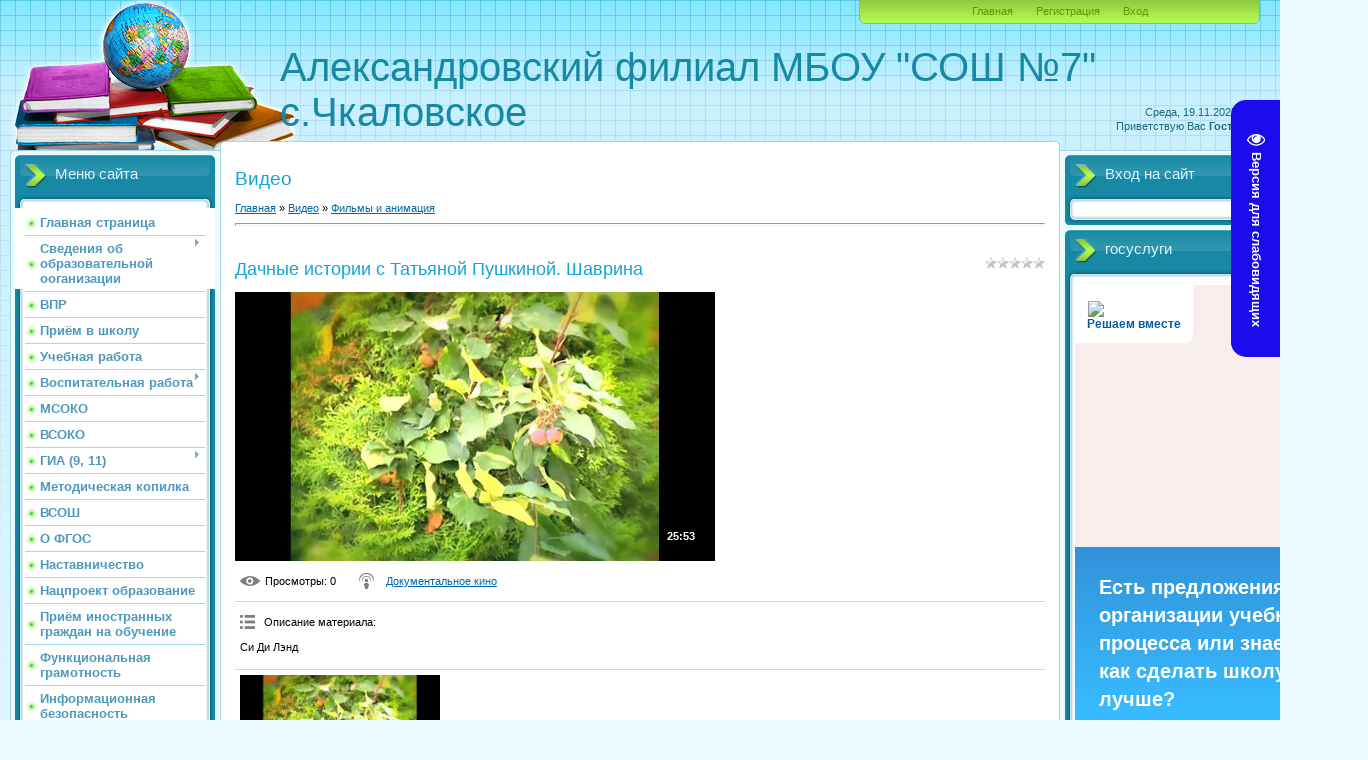

--- FILE ---
content_type: text/javascript; charset=UTF-8
request_url: http://aleksmouspk7.ru/rtr/2-1
body_size: 164
content:
document.write('<a href="http://aleksmouspk7.ru/rtr/2-1-1" target="_blank"><img alt="" border="0" src="https://aleksmouspk7.ru/283kh178.jpg" width="104" height="102"></a>');